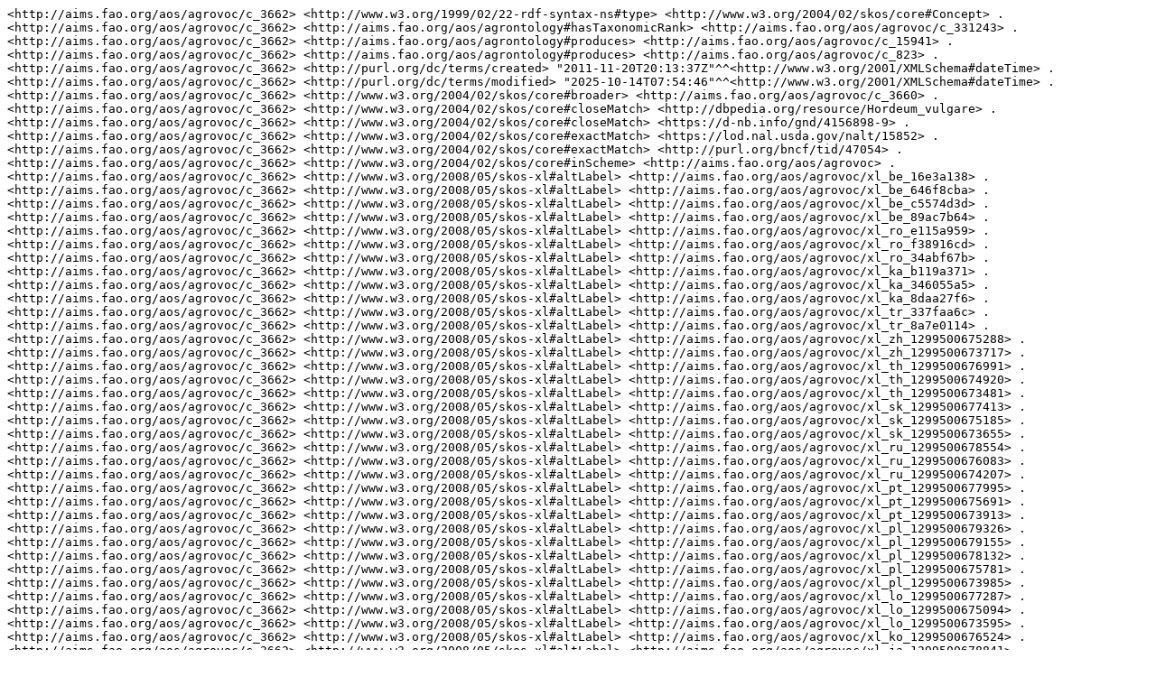

--- FILE ---
content_type: text/plain; charset=UTF-8
request_url: https://aims.fao.org/aos/agrovoc/c_3662.nt
body_size: 1120
content:
<http://aims.fao.org/aos/agrovoc/c_3662> <http://www.w3.org/1999/02/22-rdf-syntax-ns#type> <http://www.w3.org/2004/02/skos/core#Concept> .
<http://aims.fao.org/aos/agrovoc/c_3662> <http://aims.fao.org/aos/agrontology#hasTaxonomicRank> <http://aims.fao.org/aos/agrovoc/c_331243> .
<http://aims.fao.org/aos/agrovoc/c_3662> <http://aims.fao.org/aos/agrontology#produces> <http://aims.fao.org/aos/agrovoc/c_15941> .
<http://aims.fao.org/aos/agrovoc/c_3662> <http://aims.fao.org/aos/agrontology#produces> <http://aims.fao.org/aos/agrovoc/c_823> .
<http://aims.fao.org/aos/agrovoc/c_3662> <http://purl.org/dc/terms/created> "2011-11-20T20:13:37Z"^^<http://www.w3.org/2001/XMLSchema#dateTime> .
<http://aims.fao.org/aos/agrovoc/c_3662> <http://purl.org/dc/terms/modified> "2025-10-14T07:54:46"^^<http://www.w3.org/2001/XMLSchema#dateTime> .
<http://aims.fao.org/aos/agrovoc/c_3662> <http://www.w3.org/2004/02/skos/core#broader> <http://aims.fao.org/aos/agrovoc/c_3660> .
<http://aims.fao.org/aos/agrovoc/c_3662> <http://www.w3.org/2004/02/skos/core#closeMatch> <http://dbpedia.org/resource/Hordeum_vulgare> .
<http://aims.fao.org/aos/agrovoc/c_3662> <http://www.w3.org/2004/02/skos/core#closeMatch> <https://d-nb.info/gnd/4156898-9> .
<http://aims.fao.org/aos/agrovoc/c_3662> <http://www.w3.org/2004/02/skos/core#exactMatch> <https://lod.nal.usda.gov/nalt/15852> .
<http://aims.fao.org/aos/agrovoc/c_3662> <http://www.w3.org/2004/02/skos/core#exactMatch> <http://purl.org/bncf/tid/47054> .
<http://aims.fao.org/aos/agrovoc/c_3662> <http://www.w3.org/2004/02/skos/core#inScheme> <http://aims.fao.org/aos/agrovoc> .
<http://aims.fao.org/aos/agrovoc/c_3662> <http://www.w3.org/2008/05/skos-xl#altLabel> <http://aims.fao.org/aos/agrovoc/xl_be_16e3a138> .
<http://aims.fao.org/aos/agrovoc/c_3662> <http://www.w3.org/2008/05/skos-xl#altLabel> <http://aims.fao.org/aos/agrovoc/xl_be_646f8cba> .
<http://aims.fao.org/aos/agrovoc/c_3662> <http://www.w3.org/2008/05/skos-xl#altLabel> <http://aims.fao.org/aos/agrovoc/xl_be_c5574d3d> .
<http://aims.fao.org/aos/agrovoc/c_3662> <http://www.w3.org/2008/05/skos-xl#altLabel> <http://aims.fao.org/aos/agrovoc/xl_be_89ac7b64> .
<http://aims.fao.org/aos/agrovoc/c_3662> <http://www.w3.org/2008/05/skos-xl#altLabel> <http://aims.fao.org/aos/agrovoc/xl_ro_e115a959> .
<http://aims.fao.org/aos/agrovoc/c_3662> <http://www.w3.org/2008/05/skos-xl#altLabel> <http://aims.fao.org/aos/agrovoc/xl_ro_f38916cd> .
<http://aims.fao.org/aos/agrovoc/c_3662> <http://www.w3.org/2008/05/skos-xl#altLabel> <http://aims.fao.org/aos/agrovoc/xl_ro_34abf67b> .
<http://aims.fao.org/aos/agrovoc/c_3662> <http://www.w3.org/2008/05/skos-xl#altLabel> <http://aims.fao.org/aos/agrovoc/xl_ka_b119a371> .
<http://aims.fao.org/aos/agrovoc/c_3662> <http://www.w3.org/2008/05/skos-xl#altLabel> <http://aims.fao.org/aos/agrovoc/xl_ka_346055a5> .
<http://aims.fao.org/aos/agrovoc/c_3662> <http://www.w3.org/2008/05/skos-xl#altLabel> <http://aims.fao.org/aos/agrovoc/xl_ka_8daa27f6> .
<http://aims.fao.org/aos/agrovoc/c_3662> <http://www.w3.org/2008/05/skos-xl#altLabel> <http://aims.fao.org/aos/agrovoc/xl_tr_337faa6c> .
<http://aims.fao.org/aos/agrovoc/c_3662> <http://www.w3.org/2008/05/skos-xl#altLabel> <http://aims.fao.org/aos/agrovoc/xl_tr_8a7e0114> .
<http://aims.fao.org/aos/agrovoc/c_3662> <http://www.w3.org/2008/05/skos-xl#altLabel> <http://aims.fao.org/aos/agrovoc/xl_zh_1299500675288> .
<http://aims.fao.org/aos/agrovoc/c_3662> <http://www.w3.org/2008/05/skos-xl#altLabel> <http://aims.fao.org/aos/agrovoc/xl_zh_1299500673717> .
<http://aims.fao.org/aos/agrovoc/c_3662> <http://www.w3.org/2008/05/skos-xl#altLabel> <http://aims.fao.org/aos/agrovoc/xl_th_1299500676991> .
<http://aims.fao.org/aos/agrovoc/c_3662> <http://www.w3.org/2008/05/skos-xl#altLabel> <http://aims.fao.org/aos/agrovoc/xl_th_1299500674920> .
<http://aims.fao.org/aos/agrovoc/c_3662> <http://www.w3.org/2008/05/skos-xl#altLabel> <http://aims.fao.org/aos/agrovoc/xl_th_1299500673481> .
<http://aims.fao.org/aos/agrovoc/c_3662> <http://www.w3.org/2008/05/skos-xl#altLabel> <http://aims.fao.org/aos/agrovoc/xl_sk_1299500677413> .
<http://aims.fao.org/aos/agrovoc/c_3662> <http://www.w3.org/2008/05/skos-xl#altLabel> <http://aims.fao.org/aos/agrovoc/xl_sk_1299500675185> .
<http://aims.fao.org/aos/agrovoc/c_3662> <http://www.w3.org/2008/05/skos-xl#altLabel> <http://aims.fao.org/aos/agrovoc/xl_sk_1299500673655> .
<http://aims.fao.org/aos/agrovoc/c_3662> <http://www.w3.org/2008/05/skos-xl#altLabel> <http://aims.fao.org/aos/agrovoc/xl_ru_1299500678554> .
<http://aims.fao.org/aos/agrovoc/c_3662> <http://www.w3.org/2008/05/skos-xl#altLabel> <http://aims.fao.org/aos/agrovoc/xl_ru_1299500676083> .
<http://aims.fao.org/aos/agrovoc/c_3662> <http://www.w3.org/2008/05/skos-xl#altLabel> <http://aims.fao.org/aos/agrovoc/xl_ru_1299500674207> .
<http://aims.fao.org/aos/agrovoc/c_3662> <http://www.w3.org/2008/05/skos-xl#altLabel> <http://aims.fao.org/aos/agrovoc/xl_pt_1299500677995> .
<http://aims.fao.org/aos/agrovoc/c_3662> <http://www.w3.org/2008/05/skos-xl#altLabel> <http://aims.fao.org/aos/agrovoc/xl_pt_1299500675691> .
<http://aims.fao.org/aos/agrovoc/c_3662> <http://www.w3.org/2008/05/skos-xl#altLabel> <http://aims.fao.org/aos/agrovoc/xl_pt_1299500673913> .
<http://aims.fao.org/aos/agrovoc/c_3662> <http://www.w3.org/2008/05/skos-xl#altLabel> <http://aims.fao.org/aos/agrovoc/xl_pl_1299500679326> .
<http://aims.fao.org/aos/agrovoc/c_3662> <http://www.w3.org/2008/05/skos-xl#altLabel> <http://aims.fao.org/aos/agrovoc/xl_pl_1299500679155> .
<http://aims.fao.org/aos/agrovoc/c_3662> <http://www.w3.org/2008/05/skos-xl#altLabel> <http://aims.fao.org/aos/agrovoc/xl_pl_1299500678132> .
<http://aims.fao.org/aos/agrovoc/c_3662> <http://www.w3.org/2008/05/skos-xl#altLabel> <http://aims.fao.org/aos/agrovoc/xl_pl_1299500675781> .
<http://aims.fao.org/aos/agrovoc/c_3662> <http://www.w3.org/2008/05/skos-xl#altLabel> <http://aims.fao.org/aos/agrovoc/xl_pl_1299500673985> .
<http://aims.fao.org/aos/agrovoc/c_3662> <http://www.w3.org/2008/05/skos-xl#altLabel> <http://aims.fao.org/aos/agrovoc/xl_lo_1299500677287> .
<http://aims.fao.org/aos/agrovoc/c_3662> <http://www.w3.org/2008/05/skos-xl#altLabel> <http://aims.fao.org/aos/agrovoc/xl_lo_1299500675094> .
<http://aims.fao.org/aos/agrovoc/c_3662> <http://www.w3.org/2008/05/skos-xl#altLabel> <http://aims.fao.org/aos/agrovoc/xl_lo_1299500673595> .
<http://aims.fao.org/aos/agrovoc/c_3662> <http://www.w3.org/2008/05/skos-xl#altLabel> <http://aims.fao.org/aos/agrovoc/xl_ko_1299500676524> .
<http://aims.fao.org/aos/agrovoc/c_3662> <http://www.w3.org/2008/05/skos-xl#altLabel> <http://aims.fao.org/aos/agrovoc/xl_ja_1299500678841> .
<http://aims.fao.org/aos/agrovoc/c_3662> <http://www.w3.org/2008/05/skos-xl#altLabel> <http://aims.fao.org/aos/agrovoc/xl_ja_1299500676297> .
<http://aims.fao.org/aos/agrovoc/c_3662> <http://www.w3.org/2008/05/skos-xl#altLabel> <http://aims.fao.org/aos/agrovoc/xl_ja_1299500674517> .
<http://aims.fao.org/aos/agrovoc/c_3662> <http://www.w3.org/2008/05/skos-xl#altLabel> <http://aims.fao.org/aos/agrovoc/xl_it_1299500677543> .
<http://aims.fao.org/aos/agrovoc/c_3662> <http://www.w3.org/2008/05/skos-xl#altLabel> <http://aims.fao.org/aos/agrovoc/xl_it_1299500675506> .
<http://aims.fao.org/aos/agrovoc/c_3662> <http://www.w3.org/2008/05/skos-xl#altLabel> <http://aims.fao.org/aos/agrovoc/xl_it_1299500673781> .
<http://aims.fao.org/aos/agrovoc/c_3662> <http://www.w3.org/2008/05/skos-xl#altLabel> <http://aims.fao.org/aos/agrovoc/xl_hu_1299500677859> .
<http://aims.fao.org/aos/agrovoc/c_3662> <http://www.w3.org/2008/05/skos-xl#altLabel> <http://aims.fao.org/aos/agrovoc/xl_hu_1299500675601> .
<http://aims.fao.org/aos/agrovoc/c_3662> <http://www.w3.org/2008/05/skos-xl#altLabel> <http://aims.fao.org/aos/agrovoc/xl_hu_1299500673847> .
<http://aims.fao.org/aos/agrovoc/c_3662> <http://www.w3.org/2008/05/skos-xl#altLabel> <http://aims.fao.org/aos/agrovoc/xl_hi_1299500676874> .
<http://aims.fao.org/aos/agrovoc/c_3662> <http://www.w3.org/2008/05/skos-xl#altLabel> <http://aims.fao.org/aos/agrovoc/xl_hi_1299500674836> .
<http://aims.fao.org/aos/agrovoc/c_3662> <http://www.w3.org/2008/05/skos-xl#altLabel> <http://aims.fao.org/aos/agrovoc/xl_hi_1299500673429> .
<http://aims.fao.org/aos/agrovoc/c_3662> <http://www.w3.org/2008/05/skos-xl#altLabel> <http://aims.fao.org/aos/agrovoc/xl_fr_1299500678272> .
<http://aims.fao.org/aos/agrovoc/c_3662> <http://www.w3.org/2008/05/skos-xl#altLabel> <http://aims.fao.org/aos/agrovoc/xl_fr_1299500675878> .
<http://aims.fao.org/aos/agrovoc/c_3662> <http://www.w3.org/2008/05/skos-xl#altLabel> <http://aims.fao.org/aos/agrovoc/xl_fr_1299500674060> .
<http://aims.fao.org/aos/agrovoc/c_3662> <http://www.w3.org/2008/05/skos-xl#altLabel> <http://aims.fao.org/aos/agrovoc/xl_fa_1299500676636> .
<http://aims.fao.org/aos/agrovoc/c_3662> <http://www.w3.org/2008/05/skos-xl#altLabel> <http://aims.fao.org/aos/agrovoc/xl_fa_1299500674672> .
<http://aims.fao.org/aos/agrovoc/c_3662> <http://www.w3.org/2008/05/skos-xl#altLabel> <http://aims.fao.org/aos/agrovoc/xl_fa_1299500673052> .
<http://aims.fao.org/aos/agrovoc/c_3662> <http://www.w3.org/2008/05/skos-xl#altLabel> <http://aims.fao.org/aos/agrovoc/xl_es_1299500678699> .
<http://aims.fao.org/aos/agrovoc/c_3662> <http://www.w3.org/2008/05/skos-xl#altLabel> <http://aims.fao.org/aos/agrovoc/xl_es_1299500676189> .
<http://aims.fao.org/aos/agrovoc/c_3662> <http://www.w3.org/2008/05/skos-xl#altLabel> <http://aims.fao.org/aos/agrovoc/xl_es_1299500674283> .
<http://aims.fao.org/aos/agrovoc/c_3662> <http://www.w3.org/2008/05/skos-xl#altLabel> <http://aims.fao.org/aos/agrovoc/xl_en_1299500678412> .
<http://aims.fao.org/aos/agrovoc/c_3662> <http://www.w3.org/2008/05/skos-xl#altLabel> <http://aims.fao.org/aos/agrovoc/xl_en_1299500675979> .
<http://aims.fao.org/aos/agrovoc/c_3662> <http://www.w3.org/2008/05/skos-xl#altLabel> <http://aims.fao.org/aos/agrovoc/xl_en_1299500674133> .
<http://aims.fao.org/aos/agrovoc/c_3662> <http://www.w3.org/2008/05/skos-xl#altLabel> <http://aims.fao.org/aos/agrovoc/xl_de_1299500678988> .
<http://aims.fao.org/aos/agrovoc/c_3662> <http://www.w3.org/2008/05/skos-xl#altLabel> <http://aims.fao.org/aos/agrovoc/xl_de_1299500676411> .
<http://aims.fao.org/aos/agrovoc/c_3662> <http://www.w3.org/2008/05/skos-xl#altLabel> <http://aims.fao.org/aos/agrovoc/xl_de_1299500674592> .
<http://aims.fao.org/aos/agrovoc/c_3662> <http://www.w3.org/2008/05/skos-xl#altLabel> <http://aims.fao.org/aos/agrovoc/xl_cs_1299500677112> .
<http://aims.fao.org/aos/agrovoc/c_3662> <http://www.w3.org/2008/05/skos-xl#altLabel> <http://aims.fao.org/aos/agrovoc/xl_cs_1299500675006> .
<http://aims.fao.org/aos/agrovoc/c_3662> <http://www.w3.org/2008/05/skos-xl#altLabel> <http://aims.fao.org/aos/agrovoc/xl_cs_1299500673536> .
<http://aims.fao.org/aos/agrovoc/c_3662> <http://www.w3.org/2008/05/skos-xl#altLabel> <http://aims.fao.org/aos/agrovoc/xl_ar_1299500676756> .
<http://aims.fao.org/aos/agrovoc/c_3662> <http://www.w3.org/2008/05/skos-xl#altLabel> <http://aims.fao.org/aos/agrovoc/xl_ar_1299500674755> .
<http://aims.fao.org/aos/agrovoc/c_3662> <http://www.w3.org/2008/05/skos-xl#altLabel> <http://aims.fao.org/aos/agrovoc/xl_ar_1299500673376> .
<http://aims.fao.org/aos/agrovoc/c_3662> <http://www.w3.org/2008/05/skos-xl#prefLabel> <http://aims.fao.org/aos/agrovoc/xl_vi_a0377a55> .
<http://aims.fao.org/aos/agrovoc/c_3662> <http://www.w3.org/2008/05/skos-xl#prefLabel> <http://aims.fao.org/aos/agrovoc/xl_sv_60cec23f> .
<http://aims.fao.org/aos/agrovoc/c_3662> <http://www.w3.org/2008/05/skos-xl#prefLabel> <http://aims.fao.org/aos/agrovoc/xl_nb_9b0b7f90> .
<http://aims.fao.org/aos/agrovoc/c_3662> <http://www.w3.org/2008/05/skos-xl#prefLabel> <http://aims.fao.org/aos/agrovoc/xl_nl_a4a6b5f8> .
<http://aims.fao.org/aos/agrovoc/c_3662> <http://www.w3.org/2008/05/skos-xl#prefLabel> <http://aims.fao.org/aos/agrovoc/xl_da_e441511d> .
<http://aims.fao.org/aos/agrovoc/c_3662> <http://www.w3.org/2008/05/skos-xl#prefLabel> <http://aims.fao.org/aos/agrovoc/xl_be_5f1ed4af> .
<http://aims.fao.org/aos/agrovoc/c_3662> <http://www.w3.org/2008/05/skos-xl#prefLabel> <http://aims.fao.org/aos/agrovoc/xl_sr_cac80a76> .
<http://aims.fao.org/aos/agrovoc/c_3662> <http://www.w3.org/2008/05/skos-xl#prefLabel> <http://aims.fao.org/aos/agrovoc/xl_pt-BR_91d459f3> .
<http://aims.fao.org/aos/agrovoc/c_3662> <http://www.w3.org/2008/05/skos-xl#prefLabel> <http://aims.fao.org/aos/agrovoc/xl_sw_4900974b> .
<http://aims.fao.org/aos/agrovoc/c_3662> <http://www.w3.org/2008/05/skos-xl#prefLabel> <http://aims.fao.org/aos/agrovoc/xl_ro_8bb28936> .
<http://aims.fao.org/aos/agrovoc/c_3662> <http://www.w3.org/2008/05/skos-xl#prefLabel> <http://aims.fao.org/aos/agrovoc/xl_uk_d6b1e8f5> .
<http://aims.fao.org/aos/agrovoc/c_3662> <http://www.w3.org/2008/05/skos-xl#prefLabel> <http://aims.fao.org/aos/agrovoc/xl_ka_6aa49b4b> .
<http://aims.fao.org/aos/agrovoc/c_3662> <http://www.w3.org/2008/05/skos-xl#prefLabel> <http://aims.fao.org/aos/agrovoc/xl_la_6a899727> .
<http://aims.fao.org/aos/agrovoc/c_3662> <http://www.w3.org/2008/05/skos-xl#prefLabel> <http://aims.fao.org/aos/agrovoc/xl_tr_3662_1321791217210> .
<http://aims.fao.org/aos/agrovoc/c_3662> <http://www.w3.org/2008/05/skos-xl#prefLabel> <http://aims.fao.org/aos/agrovoc/xl_zh_1299500672960> .
<http://aims.fao.org/aos/agrovoc/c_3662> <http://www.w3.org/2008/05/skos-xl#prefLabel> <http://aims.fao.org/aos/agrovoc/xl_th_1299500672913> .
<http://aims.fao.org/aos/agrovoc/c_3662> <http://www.w3.org/2008/05/skos-xl#prefLabel> <http://aims.fao.org/aos/agrovoc/xl_sk_1299500672868> .
<http://aims.fao.org/aos/agrovoc/c_3662> <http://www.w3.org/2008/05/skos-xl#prefLabel> <http://aims.fao.org/aos/agrovoc/xl_ru_1299500672822> .
<http://aims.fao.org/aos/agrovoc/c_3662> <http://www.w3.org/2008/05/skos-xl#prefLabel> <http://aims.fao.org/aos/agrovoc/xl_pt_1299500672780> .
<http://aims.fao.org/aos/agrovoc/c_3662> <http://www.w3.org/2008/05/skos-xl#prefLabel> <http://aims.fao.org/aos/agrovoc/xl_ar_1299500672368> .
<http://aims.fao.org/aos/agrovoc/c_3662> <http://www.w3.org/2008/05/skos-xl#prefLabel> <http://aims.fao.org/aos/agrovoc/xl_cs_1299500672387> .
<http://aims.fao.org/aos/agrovoc/c_3662> <http://www.w3.org/2008/05/skos-xl#prefLabel> <http://aims.fao.org/aos/agrovoc/xl_de_1299500672406> .
<http://aims.fao.org/aos/agrovoc/c_3662> <http://www.w3.org/2008/05/skos-xl#prefLabel> <http://aims.fao.org/aos/agrovoc/xl_en_1299500672427> .
<http://aims.fao.org/aos/agrovoc/c_3662> <http://www.w3.org/2008/05/skos-xl#prefLabel> <http://aims.fao.org/aos/agrovoc/xl_es_1299500672449> .
<http://aims.fao.org/aos/agrovoc/c_3662> <http://www.w3.org/2008/05/skos-xl#prefLabel> <http://aims.fao.org/aos/agrovoc/xl_fa_1299500672474> .
<http://aims.fao.org/aos/agrovoc/c_3662> <http://www.w3.org/2008/05/skos-xl#prefLabel> <http://aims.fao.org/aos/agrovoc/xl_fr_1299500672504> .
<http://aims.fao.org/aos/agrovoc/c_3662> <http://www.w3.org/2008/05/skos-xl#prefLabel> <http://aims.fao.org/aos/agrovoc/xl_hi_1299500672533> .
<http://aims.fao.org/aos/agrovoc/c_3662> <http://www.w3.org/2008/05/skos-xl#prefLabel> <http://aims.fao.org/aos/agrovoc/xl_hu_1299500672563> .
<http://aims.fao.org/aos/agrovoc/c_3662> <http://www.w3.org/2008/05/skos-xl#prefLabel> <http://aims.fao.org/aos/agrovoc/xl_it_1299500672594> .
<http://aims.fao.org/aos/agrovoc/c_3662> <http://www.w3.org/2008/05/skos-xl#prefLabel> <http://aims.fao.org/aos/agrovoc/xl_ja_1299500672626> .
<http://aims.fao.org/aos/agrovoc/c_3662> <http://www.w3.org/2008/05/skos-xl#prefLabel> <http://aims.fao.org/aos/agrovoc/xl_ko_1299500672661> .
<http://aims.fao.org/aos/agrovoc/c_3662> <http://www.w3.org/2008/05/skos-xl#prefLabel> <http://aims.fao.org/aos/agrovoc/xl_lo_1299500672698> .
<http://aims.fao.org/aos/agrovoc/c_3662> <http://www.w3.org/2008/05/skos-xl#prefLabel> <http://aims.fao.org/aos/agrovoc/xl_pl_1299500672738> .
